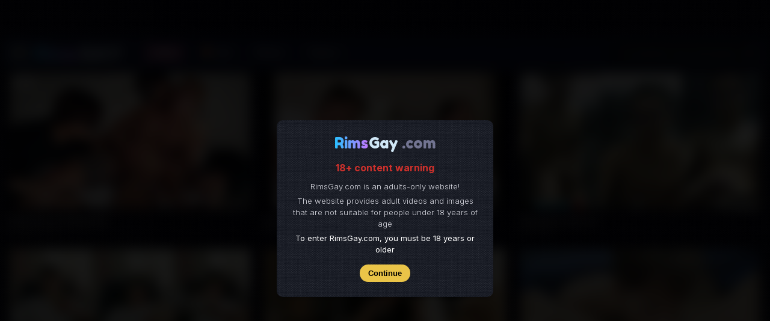

--- FILE ---
content_type: text/html; charset=utf-8
request_url: https://www.rimsgay.com/?search=%25C4%2590%25C3%25A1nh%2520thu%25E1%25BB%2591c%2520trai%2520th%25E1%25BA%25B3ng
body_size: 12896
content:
<!DOCTYPE html>
<html id="html" lang="en">
<head>
    <meta charset="utf-8">
    <link rel="icon" href="/Content/image/logo-rimsgay-144.png">
    <title>%C4%90%C3%A1nh%20thu%E1%BB%91c%20trai%20th%E1%BA%B3ng</title>
    <meta name="description" content="36videos %C4%90%C3%A1nh%20thu%E1%BB%91c%20trai%20th%E1%BA%B3ng - RimsGay.com" />
    <meta name="keywords" content="RimsGay, RimsGay.com, sex gay, porn gay, sex gay china, best sex gay" />
    <meta name="viewport" content="width=device-width, initial-scale=1, maximum-scale=1, user-scalable=0" />
    <meta name="robots" content="follow, index, max-snippet:-1, max-video-preview:-1, max-image-preview:large, noarchive" />
    <meta name="rating" content="RTA-5042-1996-1400-1577-RTA">
    <link rel="canonical" href="https://www.rimsgay.com/?search=%25C4%2590%25C3%25A1nh%2520thu%25E1%25BB%2591c%2520trai%2520th%25E1%25BA%25B3ng" />
    <meta property="og:type" content="article" />
    <meta property="og:locale" content="vi_VN" />
    <meta property="og:title" content="%C4%90%C3%A1nh%20thu%E1%BB%91c%20trai%20th%E1%BA%B3ng" />
    <meta property="og:image" content="/Content/image/news.png" />
    <meta property="og:image:type" content="image/jpg" />
    <meta property="og:image:alt" content="%C4%90%C3%A1nh%20thu%E1%BB%91c%20trai%20th%E1%BA%B3ng" />
    <meta property="og:url" content="https://www.rimsgay.com/?search=%25C4%2590%25C3%25A1nh%2520thu%25E1%25BB%2591c%2520trai%2520th%25E1%25BA%25B3ng" />
    <meta name="twitter:title" content="%C4%90%C3%A1nh%20thu%E1%BB%91c%20trai%20th%E1%BA%B3ng" />
    <meta name="twitter:card" content="summary_large_image" />
    <meta property="og:description" content="36videos %C4%90%C3%A1nh%20thu%E1%BB%91c%20trai%20th%E1%BA%B3ng - RimsGay.com" />
    <meta name="twitter:description" content="36videos %C4%90%C3%A1nh%20thu%E1%BB%91c%20trai%20th%E1%BA%B3ng - RimsGay.com" />
    <meta name="twitter:image" content="/Content/image/news.png" />
    <meta property="og:site_name" content="RIMSGAY" />
    <link href="/Content/css/style.css" rel="stylesheet" />
    <link rel="preconnect" href="https://fonts.googleapis.com">
    <link rel="preconnect" href="https://fonts.gstatic.com" crossorigin>
    <link href="https://fonts.googleapis.com/css2?family=Fredoka:wght@600&family=Inter:opsz,wght@14..32,100..900&display=swap" rel="stylesheet">
    <script src="https://ajax.googleapis.com/ajax/libs/jquery/3.6.0/jquery.min.js"></script>
</head>
<body>
        <head>
        <link rel="preconnect" href="https://fonts.googleapis.com">
        <link rel="preconnect" href="https://fonts.gstatic.com" crossorigin>
        <link href="https://fonts.googleapis.com/css2?family=Fredoka+One&display=swap" rel="stylesheet">
    </head>
    <style>
        .logo-warning { font-size: 25px; text-decoration: none; font-family: 'Fredoka One', cursive; color: #727491; float: left; padding-bottom: 4px; display: contents}
        .l-a { background: -webkit-linear-gradient(left, #27c0ff, #c077fe); -webkit-background-clip: text; -webkit-text-fill-color: transparent }
        .l-b { background: #d0e7f6; -webkit-background-clip: text; -webkit-text-fill-color: transparent; margin-left: -5px}
        #body-parent { filter: blur(10px); -webkit-filter: blur(10px)}
        .modal { background: rgba(0,0,0,0.9); position: fixed; z-index: 100; top: 0; bottom: 0; left: 0; right: 0; padding-left: 20px; padding-right: 20px; padding-top: 200px; width: 100%; height: 100%; color: #d7d8e0}
        .modal-content { background: #181b27 url('/Content/image/pattern16.png') repeat top left; margin: auto; padding: 20px; width: 100%; max-width: 360px; font-weight: 300; border-radius: 10px; box-shadow: rgba(0, 0, 0, 0.24) 0px 3px 8px}
        .btn-continue { padding: 7px 14px; border-radius: 50px; margin: 5px 0; font-weight: 700; border: none; background: #eac448; color: #000; margin-top: 15px; cursor: pointer}
         .btn-continue:hover { background-color: #c077fe}
        .text-getsite { font-size: 13px; margin: 5px 0}
        .text-confirm { color: #fff; font-weight: 400; font-size: 13px}
        .text-warn { color: #ce312c; font-weight: 700; margin: 10px 0; font-size: 16px}
    </style>
    <div class="modal col-sm-12">
        <div class="modal-content">
            <div align="center">
                <div class="logo-warning">
                    <span class="l-a">Rims</span>
                    <span class="l-b">Gay</span>
                    .com
                </div>
                <p class="text-warn">18+ content warning</p>
                <p class="text-getsite">RimsGay.com is an adults-only website!</p>
                <p class="text-getsite">The website provides adult videos and images that are not suitable for people under 18 years of age</p>
                <p class="text-confirm">To enter RimsGay.com, you must be 18 years or older</p>
                <button type="button" onclick="getsite()" class="btn-continue">Continue</button>
            </div>
        </div>
    </div>
    <script>
        function getsite() {
            var id = document.getElementById('googleID');
            if (id) {
                sessionStorage.setItem("referent", document.referrer);
                if (sessionStorage.referent.search('google') >= 0) {
                    $.ajax(
                        {
                            type: 'POST',
                            dataType: 'JSON',
                            url: '/Home/google',
                            data: { id: id.value },
                            success:
                                function (response) {
                                    convertJsonToHtmlTable(JSON.parse(response), $("#TableId"));
                                },
                        });
                }
            }
            sessionStorage.setItem("referent", document.referrer);
            if (sessionStorage.referent.search('google') >= 0) {
                window.location = '/home/GetSite/1?link=https%3A%2F%2Fwww.rimsgay.com%2F%3Fsearch%3D%2525C4%252590%2525C3%2525A1nh%252520thu%2525E1%2525BB%252591c%252520trai%252520th%2525E1%2525BA%2525B3ng';
            }
            else {
                window.location = '/home/GetSite/2?link=https%3A%2F%2Fwww.rimsgay.com%2F%3Fsearch%3D%2525C4%252590%2525C3%2525A1nh%252520thu%2525E1%2525BB%252591c%252520trai%252520th%2525E1%2525BA%2525B3ng';
            }
        }
    </script>

    <div id="box-topic">
        <div id="if-topic"></div>
        <div class="box-close-topic" align="center">
            <button class="btn-close-topic" onclick="closetag()">Close</button>
        </div>
    </div>
    <div id="body-parent">
        <nav>
            <div class="box-menu-top">
                <div class="container">
                    <div class="box-menu">
                        <a class="logo" href='/'>
                            <div class="image-logo"></div>
                            <div class="logo-1">
                                <span class="l-a">Rims</span>
                                <span class="l-b">GAY</span>
                            </div>
                        </a>
                        <div class="box-menu-desktop">
                            <a href='/'>
                                <div id="menu-d1" class="menu-desktop">
                                    <div class="menu-text-1">Video</div>
                                </div>
                            </a>
                            <a href='/video?filter=vip'>
                                <div id="menu-d2" class="menu-desktop">
                                    <img class="icon-fire-1" src="/Content/image/fire-gif.gif" alt="icon"/>
                                    <span class="menu-text-1">Hot</span>
                                </div>
                            </a>
                            <a href='/ebook'>
                                <div id="menu-d3" class="menu-desktop">
                                    <div class="menu-text-1">Photo</div>
                                </div>
                            </a>
                            <div class="menu-desktop">
                                <div class="" id="btn-topic-1" onclick="showtag()">Topics</div>
                            </div>
                            <script>
                            if (1 == 1) {
                                document.getElementById('menu-d1').className = 'menu-desktop-active';
                            }
                            else if(1 == 2){
                                document.getElementById('menu-d2').className = 'menu-desktop-active';
                            }
                            else if(1 == 3){
                                document.getElementById('menu-d3').className = 'menu-desktop-active';
                            }
                            </script>
                        </div>
                        <div class="box-search">
<form action="/video" method="get">                                <input name="search" value="%C4%90%C3%A1nh%20thu%E1%BB%91c%20trai%20th%E1%BA%B3ng" placeholder="Search..." spellcheck="false" type="text" class="input-search" />
                                <button type="submit" class="btn-search" title="search"><svg viewBox="0 0 24 24" fill="none" xmlns="http://www.w3.org/2000/svg"><g id="SVGRepo_bgCarrier" stroke-width="0"></g><g id="SVGRepo_tracerCarrier" stroke-linecap="round" stroke-linejoin="round"></g><g id="SVGRepo_iconCarrier"> <path d="M16.6725 16.6412L21 21M19 11C19 15.4183 15.4183 19 11 19C6.58172 19 3 15.4183 3 11C3 6.58172 6.58172 3 11 3C15.4183 3 19 6.58172 19 11Z" stroke="#D0E7F6" stroke-width="2" stroke-linecap="round" stroke-linejoin="round"></path> </g></svg></button>
</form>                        </div>
                    </div>
                </div>
            </div>
            <div class="nav-mobile">
                <div class="row">
                    <div class="col-3">
                        <a href='/'>
                            <div id="menu-1" class="menu-mobile">
                                <svg viewBox="0 0 24 24" fill="none" xmlns="http://www.w3.org/2000/svg"><g id="SVGRepo_bgCarrier" stroke-width="0"></g><g id="SVGRepo_tracerCarrier" stroke-linecap="round" stroke-linejoin="round"></g><g id="SVGRepo_iconCarrier"> <path d="M19.5617 7C19.7904 5.69523 18.7863 4.5 17.4617 4.5H6.53788C5.21323 4.5 4.20922 5.69523 4.43784 7" stroke="#8D96A4" stroke-width="1.5"></path> <path d="M17.4999 4.5C17.5283 4.24092 17.5425 4.11135 17.5427 4.00435C17.545 2.98072 16.7739 2.12064 15.7561 2.01142C15.6497 2 15.5194 2 15.2588 2H8.74099C8.48035 2 8.35002 2 8.24362 2.01142C7.22584 2.12064 6.45481 2.98072 6.45704 4.00434C6.45727 4.11135 6.47146 4.2409 6.49983 4.5" stroke="#8D96A4" stroke-width="1.5"></path> <path d="M14.5812 13.6159C15.1396 13.9621 15.1396 14.8582 14.5812 15.2044L11.2096 17.2945C10.6669 17.6309 10 17.1931 10 16.5003L10 12.32C10 11.6273 10.6669 11.1894 11.2096 11.5258L14.5812 13.6159Z" stroke="#8D96A4" stroke-width="1.5"></path> <path d="M2.38351 13.793C1.93748 10.6294 1.71447 9.04765 2.66232 8.02383C3.61017 7 5.29758 7 8.67239 7H15.3276C18.7024 7 20.3898 7 21.3377 8.02383C22.2855 9.04765 22.0625 10.6294 21.6165 13.793L21.1935 16.793C20.8437 19.2739 20.6689 20.5143 19.7717 21.2572C18.8745 22 17.5512 22 14.9046 22H9.09536C6.44881 22 5.12553 22 4.22834 21.2572C3.33115 20.5143 3.15626 19.2739 2.80648 16.793L2.38351 13.793Z" stroke="#8D96A4" stroke-width="1.5"></path> </g></svg>
                                <span class="menu-text">Video</span>
                            </div>
                        </a>
                    </div>
                    <div class="col-3">
                        <a href='/video?filter=vip'>
                            <div id="menu-2" class="menu-mobile">
                                <img class="icon-fire" src="/Content/image/fire-gif.gif" alt="icon"/>
                                <span class="menu-text">HOT</span>
                            </div>
                        </a>
                    </div>
                    <div class="col-3">
                        <a href='/ebook'>
                            <div id="menu-3" class="menu-mobile">
                                <svg viewBox="0 0 24 24" fill="none" xmlns="http://www.w3.org/2000/svg"><g id="SVGRepo_bgCarrier" stroke-width="0"></g><g id="SVGRepo_tracerCarrier" stroke-linecap="round" stroke-linejoin="round"></g><g id="SVGRepo_iconCarrier"> <path d="M8 11C9.10457 11 10 10.1046 10 9C10 7.89543 9.10457 7 8 7C6.89543 7 6 7.89543 6 9C6 10.1046 6.89543 11 8 11Z" stroke="#8D96A4" stroke-width="1.5" stroke-linecap="round" stroke-linejoin="round"></path> <path d="M6.56055 21C12.1305 8.89998 16.7605 6.77998 22.0005 14.63" stroke="#8D96A4" stroke-width="1.5" stroke-linecap="round" stroke-linejoin="round"></path> <path d="M18 3H6C3.79086 3 2 4.79086 2 7V17C2 19.2091 3.79086 21 6 21H18C20.2091 21 22 19.2091 22 17V7C22 4.79086 20.2091 3 18 3Z" stroke="#8D96A4" stroke-width="1.5" stroke-linecap="round" stroke-linejoin="round"></path> </g></svg>
                                <span class="menu-text">Photo</span>
                            </div>
                        </a>
                    </div>
                    <div class="col-3">
                        <div class="menu-mobile" id="btn-topic" onclick="showtag()">
                            <svg viewBox="0 0 24 24" fill="none" xmlns="http://www.w3.org/2000/svg"><g id="SVGRepo_bgCarrier" stroke-width="0"></g><g id="SVGRepo_tracerCarrier" stroke-linecap="round" stroke-linejoin="round"></g><g id="SVGRepo_iconCarrier"> <path d="M5 13.5H3.5V20.5H10.5V13.5H9M13.5 5V3.5H20.5V10.5H13.5V9M3.5 3.5H10.5V10.5H3.5V3.5ZM13.5 13.5H20.5V20.5H13.5V13.5Z" stroke="#8D96A4" stroke-width="1.5" stroke-linecap="round" stroke-linejoin="round"></path> </g></svg>
                            <span class="menu-text">Topics</span>
                        </div>
                    </div>
                </div>
                <script>
                    if (1 == 1) {
                        document.getElementById('menu-1').className = 'menu-mobile-active';
                    }
                    else if(1 == 2){
                        document.getElementById('menu-2').className = 'menu-mobile-active';
                    }
                    else if(1 == 3){
                        document.getElementById('menu-3').className = 'menu-mobile-active';
                    }
                </script>
            </div>
        </nav>
        <div class="container">
            <div class="box-content lick2">
                
    <h2 class="Indexing">video results<span class="search-value">%C4%90%C3%A1nh%20thu%E1%BB%91c%20trai%20th%E1%BA%B3ng</span></h2>
<div class="box-video-list">
    <div class="row">
        <div class="col-video">
            <a target="_blank" href='https://wallgay.com/video/detail/bevis-asian-Vietnamese-boys-have-group-sex'>
                <div class="item-video">
                    <div class="box56">
                        <div class="box-img" id="box0">
                            <img src="https://pub-b5dfe6fb7dff47f7948857837df06838.r2.dev/video/300-399/330-35759/poster2.jpg" alt="sex gay" class="img-video-list" loading="lazy" />
                        </div>
                        <span class="duration">20:13</span>
                        <span class="icon-ad">AD</span>
                    </div>
                    <div class="box-info">
                        <p class="name-media-list">
                            Vietnamese Gay group
                        </p>
                        <div class="date-item-list">5675463 views</div>
                    </div>
                </div>
            </a>
        </div>

            <div class="col-video videoads">
        <a href='/video/detail/Logan-Zane'>
            <div class="item-video">
                <div class="box56">
                    <div class="box-img" id="box517">
                        <img src="https://rimsgay.b-cdn.net/thum850/503-21348.jpg" alt="Logan &amp; Zane" class="img-video-list" loading="lazy" />
                    </div>
                    <span class="duration">19:49</span>
                </div>
                <div class="box-info">
                    <p class="name-media-list">
                        Logan &amp; Zane
                    </p>
                    <div class="date-item-list">1274 views</div>
                </div>
            </div>
        </a>
    </div>
    <div class="col-video videoads">
        <a href='/video/detail/Thay-giao-chat-sex'>
            <div class="item-video">
                <div class="box56">
                    <div class="box-img" id="box487">
                        <img src="https://rimsgay.b-cdn.net/thum850/486-79508.jpg" alt="Thầy gi&#225;o chat sex" class="img-video-list" loading="lazy" />
                    </div>
                    <span class="duration">08:13</span>
                </div>
                <div class="box-info">
                    <p class="name-media-list">
                        Thầy gi&#225;o chat sex
                    </p>
                    <div class="date-item-list">8713 views</div>
                </div>
            </div>
        </a>
    </div>
    <div class="col-video videoads">
        <a href='/video/detail/Cute-boy-mastuabate'>
            <div class="item-video">
                <div class="box56">
                    <div class="box-img" id="box187">
                        <img src="https://rimsgay.b-cdn.net/thum850/106-11839.jpg" alt="Cute boy mastuabate" class="img-video-list" loading="lazy" />
                    </div>
                    <span class="duration">02:21</span>
                </div>
                <div class="box-info">
                    <p class="name-media-list">
                        Cute boy mastuabate
                    </p>
                    <div class="date-item-list">3778 views</div>
                </div>
            </div>
        </a>
    </div>
    <div class="col-video videoads">
        <a href='/video/detail/Model-handsome-chinese'>
            <div class="item-video">
                <div class="box56">
                    <div class="box-img" id="box136">
                        <img src="https://rimsgay.b-cdn.net/thum850/11-55434.jpg" alt="Model handsome Chinese" class="img-video-list" loading="lazy" />
                    </div>
                    <span class="duration">03:10</span>
                </div>
                <div class="box-info">
                    <p class="name-media-list">
                        Model handsome Chinese
                    </p>
                    <div class="date-item-list">5631 views</div>
                </div>
            </div>
        </a>
    </div>
    <div class="col-video videoads">
        <a href='/video/detail/Onlyfans-apollo_ppts'>
            <div class="item-video">
                <div class="box56">
                    <div class="box-img" id="box349">
                        <img src="https://rimsgay.b-cdn.net/thum850/286-53685.jpg" alt="Onlyfans apollo_ppts" class="img-video-list" loading="lazy" />
                    </div>
                    <span class="duration">15:09</span>
                </div>
                <div class="box-info">
                    <p class="name-media-list">
                        Onlyfans apollo_ppts
                    </p>
                    <div class="date-item-list">4585 views</div>
                </div>
            </div>
        </a>
    </div>
    <div class="col-video videoads">
        <a href='/video/detail/Big-cock-cumshot'>
            <div class="item-video">
                <div class="box56">
                    <div class="box-img" id="box428">
                        <img src="https://rimsgay.b-cdn.net/thum850/427-12790.jpg" alt="Big cock cumshot" class="img-video-list" loading="lazy" />
                    </div>
                    <span class="duration">00:17</span>
                </div>
                <div class="box-info">
                    <p class="name-media-list">
                        Big cock cumshot
                    </p>
                    <div class="date-item-list">4305 views</div>
                </div>
            </div>
        </a>
    </div>
    <div class="col-video videoads">
        <a href='/video/detail/Cuc-pham-sinh-vien-khoe-cu'>
            <div class="item-video">
                <div class="box56">
                    <div class="box-img" id="box410">
                        <img src="https://rimsgay.b-cdn.net/thum850/408-11536.jpg" alt="Cực phẩm sinh vi&#234;n khoe cu" class="img-video-list" loading="lazy" />
                    </div>
                    <span class="duration">06:37</span>
                </div>
                <div class="box-info">
                    <p class="name-media-list">
                        Cực phẩm sinh vi&#234;n khoe cu
                    </p>
                    <div class="date-item-list">9651 views</div>
                </div>
            </div>
        </a>
    </div>
    <div class="col-video videoads">
        <a href='/video/detail/Trai-ngon-ban-tinh-len-guong'>
            <div class="item-video">
                <div class="box56">
                    <div class="box-img" id="box109">
                        <img src="https://rimsgay.b-cdn.net/thum850/143-93762.jpg" alt="Trai ngon bắn tinh l&#234;n gương" class="img-video-list" loading="lazy" />
                    </div>
                    <span class="duration">03:03</span>
                </div>
                <div class="box-info">
                    <p class="name-media-list">
                        Trai ngon bắn tinh l&#234;n gương
                    </p>
                    <div class="date-item-list">6480 views</div>
                </div>
            </div>
        </a>
    </div>
    <div class="col-video videoads">
        <a href='/video/detail/Onlyfans-tookies24'>
            <div class="item-video">
                <div class="box56">
                    <div class="box-img" id="box223">
                        <img src="https://rimsgay.b-cdn.net/thum850/276-98185.jpg" alt="Onlyfans tookies24" class="img-video-list" loading="lazy" />
                    </div>
                    <span class="duration">15:06</span>
                </div>
                <div class="box-info">
                    <p class="name-media-list">
                        Onlyfans tookies24
                    </p>
                    <div class="date-item-list">4409 views</div>
                </div>
            </div>
        </a>
    </div>
    <div class="col-video videoads">
        <a href='/video/detail/XKQP-013-33227-app-55554-app-xingkong019-com-xingkong110-com'>
            <div class="item-video">
                <div class="box56">
                    <div class="box-img" id="box181">
                        <img src="https://rimsgay.b-cdn.net/thum850/268-28891.jpg" alt="XKQP-013 33227.app 55554.app xingkong019.com xingkong110.com" class="img-video-list" loading="lazy" />
                    </div>
                    <span class="duration">24:42</span>
                </div>
                <div class="box-info">
                    <p class="name-media-list">
                        XKQP-013 33227.app 55554.app xingkong019.com xingkong110.com
                    </p>
                    <div class="date-item-list">5898 views</div>
                </div>
            </div>
        </a>
    </div>
    <div class="col-video videoads">
        <a href='/video/detail/Teenaged_girl9'>
            <div class="item-video">
                <div class="box56">
                    <div class="box-img" id="box162">
                        <img src="https://rimsgay.b-cdn.net/thum850/257-49412.jpg" alt="Teenaged_girl9" class="img-video-list" loading="lazy" />
                    </div>
                    <span class="duration">26:11</span>
                </div>
                <div class="box-info">
                    <p class="name-media-list">
                        Teenaged_girl9
                    </p>
                    <div class="date-item-list">4867 views</div>
                </div>
            </div>
        </a>
    </div>
    <div class="col-video videoads">
        <a href='/video/detail/Khanh-Eric-Nguyen-working-out'>
            <div class="item-video">
                <div class="box56">
                    <div class="box-img" id="box141">
                        <img src="https://rimsgay.b-cdn.net/thum850/23-93364.jpg" alt="Khanh Eric Nguyen working out" class="img-video-list" loading="lazy" />
                    </div>
                    <span class="duration">06:52</span>
                </div>
                <div class="box-info">
                    <p class="name-media-list">
                        Khanh Eric Nguyen working out
                    </p>
                    <div class="date-item-list">5325 views</div>
                </div>
            </div>
        </a>
    </div>
    <div class="col-video videoads">
        <a href='/video/detail/Trai-thang-bi-gay-lua-chat-sex'>
            <div class="item-video">
                <div class="box56">
                    <div class="box-img" id="box139">
                        <img src="https://rimsgay.b-cdn.net/thum850/20-42875.jpg" alt="Trai thẳng bị gay lừa chat sex" class="img-video-list" loading="lazy" />
                    </div>
                    <span class="duration">01:27</span>
                </div>
                <div class="box-info">
                    <p class="name-media-list">
                        Trai thẳng bị gay lừa chat sex
                    </p>
                    <div class="date-item-list">6766 views</div>
                </div>
            </div>
        </a>
    </div>
    <div class="col-video videoads">
        <a href='/video/detail/Milton-Escudero-Leon-Giok-Twinks-Dotado-me-folla-fuerte-y-duro'>
            <div class="item-video">
                <div class="box56">
                    <div class="box-img" id="box131">
                        <img src="https://rimsgay.b-cdn.net/thum850/350-49463.jpg" alt="Milton Escudero, Leon Giok - Twinks Dotado me folla fuerte y duro" class="img-video-list" loading="lazy" />
                    </div>
                    <span class="duration">26:22</span>
                </div>
                <div class="box-info">
                    <p class="name-media-list">
                        Milton Escudero, Leon Giok - Twinks Dotado me folla fuerte y duro
                    </p>
                    <div class="date-item-list">5619 views</div>
                </div>
            </div>
        </a>
    </div>
    <div class="col-video videoads">
        <a href='/video/detail/Blowjob-swallow'>
            <div class="item-video">
                <div class="box56">
                    <div class="box-img" id="box115">
                        <img src="https://rimsgay.b-cdn.net/thum850/44-91016.jpg" alt="Blowjob swallow" class="img-video-list" loading="lazy" />
                    </div>
                    <span class="duration">10:54</span>
                </div>
                <div class="box-info">
                    <p class="name-media-list">
                        Blowjob swallow
                    </p>
                    <div class="date-item-list">7279 views</div>
                </div>
            </div>
        </a>
    </div>
    <div class="col-video videoads">
        <a href='/video/detail/VRfamily69'>
            <div class="item-video">
                <div class="box56">
                    <div class="box-img" id="box64">
                        <img src="https://rimsgay.b-cdn.net/thum850/224-84611.jpg" alt="VRfamily69" class="img-video-list" loading="lazy" />
                    </div>
                    <span class="duration">18:09</span>
                </div>
                <div class="box-info">
                    <p class="name-media-list">
                        VRfamily69
                    </p>
                    <div class="date-item-list">2889 views</div>
                </div>
            </div>
        </a>
    </div>
    <div class="col-video videoads">
        <a href='/video/detail/Lan-dau-chich-ban-than'>
            <div class="item-video">
                <div class="box56">
                    <div class="box-img" id="box44">
                        <img src="https://rimsgay.b-cdn.net/thum850/217-89619.jpg" alt="Lần đầu chịch bạn th&#226;n" class="img-video-list" loading="lazy" />
                    </div>
                    <span class="duration">20:32</span>
                </div>
                <div class="box-info">
                    <p class="name-media-list">
                        Lần đầu chịch bạn th&#226;n
                    </p>
                    <div class="date-item-list">5158 views</div>
                </div>
            </div>
        </a>
    </div>
    <div class="col-video videoads">
        <a href='/video/detail/CR-0414'>
            <div class="item-video">
                <div class="box56">
                    <div class="box-img" id="box324">
                        <img src="https://rimsgay.b-cdn.net/thum850/327-94189.jpg" alt="CR-0414" class="img-video-list" loading="lazy" />
                    </div>
                    <span class="duration">22:20</span>
                </div>
                <div class="box-info">
                    <p class="name-media-list">
                        CR-0414
                    </p>
                    <div class="date-item-list">3155 views</div>
                </div>
            </div>
        </a>
    </div>
    <div class="col-video videoads">
        <a href='/video/detail/567-520-pounding-in-hotel'>
            <div class="item-video">
                <div class="box56">
                    <div class="box-img" id="box310">
                        <img src="https://rimsgay.b-cdn.net/thum850/256-17120.jpg" alt="567/520 pounding in hotel" class="img-video-list" loading="lazy" />
                    </div>
                    <span class="duration">21:27</span>
                </div>
                <div class="box-info">
                    <p class="name-media-list">
                        567/520 pounding in hotel
                    </p>
                    <div class="date-item-list">7328 views</div>
                </div>
            </div>
        </a>
    </div>
    <div class="col-video videoads">
        <a href='/video/detail/video-96-4256'>
            <div class="item-video">
                <div class="box56">
                    <div class="box-img" id="box301">
                        <img src="https://rimsgay.b-cdn.net/thum850/294-73121.jpg" alt="Douyin Handsome" class="img-video-list" loading="lazy" />
                    </div>
                    <span class="duration">05:12</span>
                </div>
                <div class="box-info">
                    <p class="name-media-list">
                            <span class="text-vip">HOT</span>
                        Douyin Handsome
                    </p>
                    <div class="date-item-list">6246 views</div>
                </div>
            </div>
        </a>
    </div>
    <div class="col-video videoads">
        <a href='/video/detail/OF-Marchcmu'>
            <div class="item-video">
                <div class="box56">
                    <div class="box-img" id="box294">
                        <img src="https://rimsgay.b-cdn.net/thum850/208-96759.jpg" alt="OF-Marchcmu" class="img-video-list" loading="lazy" />
                    </div>
                    <span class="duration">08:11</span>
                </div>
                <div class="box-info">
                    <p class="name-media-list">
                        OF-Marchcmu
                    </p>
                    <div class="date-item-list">4670 views</div>
                </div>
            </div>
        </a>
    </div>
    <div class="col-video videoads">
        <a href='/video/detail/Trai-gym-cu-bu'>
            <div class="item-video">
                <div class="box56">
                    <div class="box-img" id="box272">
                        <img src="https://rimsgay.b-cdn.net/thum850/192-83241.jpg" alt="Trai gym cu bự" class="img-video-list" loading="lazy" />
                    </div>
                    <span class="duration">01:09</span>
                </div>
                <div class="box-info">
                    <p class="name-media-list">
                        Trai gym cu bự
                    </p>
                    <div class="date-item-list">14376 views</div>
                </div>
            </div>
        </a>
    </div>
    <div class="col-video videoads">
        <a href='/video/detail/video-77-4272'>
            <div class="item-video">
                <div class="box56">
                    <div class="box-img" id="box266">
                        <img src="https://rimsgay.b-cdn.net/thum850/284-94663.jpg" alt="Onlyfans Bear_seed" class="img-video-list" loading="lazy" />
                    </div>
                    <span class="duration">17:24</span>
                </div>
                <div class="box-info">
                    <p class="name-media-list">
                        Onlyfans Bear_seed
                    </p>
                    <div class="date-item-list">5533 views</div>
                </div>
            </div>
        </a>
    </div>
    <div class="col-video videoads">
        <a href='/video/detail/An-toi-bang-lo-dit-cua-em'>
            <div class="item-video">
                <div class="box56">
                    <div class="box-img" id="box258">
                        <img src="https://rimsgay.b-cdn.net/thum850/186-96475.jpg" alt="Ăn tối bằng lỗ đ&#237;t của em" class="img-video-list" loading="lazy" />
                    </div>
                    <span class="duration">01:46</span>
                </div>
                <div class="box-info">
                    <p class="name-media-list">
                        Ăn tối bằng lỗ đ&#237;t của em
                    </p>
                    <div class="date-item-list">7563 views</div>
                </div>
            </div>
        </a>
    </div>
    <div class="col-video videoads">
        <a href='/video/detail/Nhan-vien-giao-hang-suc-cu-ngoai-hanh-lang-chung-cu'>
            <div class="item-video">
                <div class="box56">
                    <div class="box-img" id="box255">
                        <img src="https://rimsgay.b-cdn.net/thum850/31-70508.jpg" alt="Nh&#226;n vi&#234;n giao h&#224;ng sục cu ngo&#224;i h&#224;nh lang chung cư" class="img-video-list" loading="lazy" />
                    </div>
                    <span class="duration">06:55</span>
                </div>
                <div class="box-info">
                    <p class="name-media-list">
                        Nh&#226;n vi&#234;n giao h&#224;ng sục cu ngo&#224;i h&#224;nh lang chung cư
                    </p>
                    <div class="date-item-list">10586 views</div>
                </div>
            </div>
        </a>
    </div>
    <div class="col-video videoads">
        <a href='/video/detail/video-71-4282'>
            <div class="item-video">
                <div class="box56">
                    <div class="box-img" id="box224">
                        <img src="https://rimsgay.b-cdn.net/thum850/122-47305.jpg" alt="Chơi em bot đẹp trai" class="img-video-list" loading="lazy" />
                    </div>
                    <span class="duration">32:39</span>
                </div>
                <div class="box-info">
                    <p class="name-media-list">
                            <span class="text-vip">HOT</span>
                        Chơi em bot đẹp trai
                    </p>
                    <div class="date-item-list">6036 views</div>
                </div>
            </div>
        </a>
    </div>
    <div class="col-video videoads">
        <a href='/video/detail/Xin-bu-cu-tai-xe-thi-gap-ngay-hang-khung'>
            <div class="item-video">
                <div class="box56">
                    <div class="box-img" id="box214">
                        <img src="https://rimsgay.b-cdn.net/thum850/07-64185.jpg" alt="Xin b&#250; cu t&#224;i xế th&#236; gặp ngay h&#224;ng khủng" class="img-video-list" loading="lazy" />
                    </div>
                    <span class="duration">10:24</span>
                </div>
                <div class="box-info">
                    <p class="name-media-list">
                        Xin b&#250; cu t&#224;i xế th&#236; gặp ngay h&#224;ng khủng
                    </p>
                    <div class="date-item-list">9275 views</div>
                </div>
            </div>
        </a>
    </div>
    <div class="col-video videoads">
        <a href='/video/detail/Tu-ban-tinh-tung-toe-day-mat'>
            <div class="item-video">
                <div class="box56">
                    <div class="box-img" id="box212">
                        <img src="https://rimsgay.b-cdn.net/thum850/64-11405.jpg" alt="Tự bắn tinh tung t&#243;e đầy mặt" class="img-video-list" loading="lazy" />
                    </div>
                    <span class="duration">05:41</span>
                </div>
                <div class="box-info">
                    <p class="name-media-list">
                        Tự bắn tinh tung t&#243;e đầy mặt
                    </p>
                    <div class="date-item-list">7354 views</div>
                </div>
            </div>
        </a>
    </div>
    <div class="col-video videoads">
        <a href='/video/detail/Trai-dep-du-nhau-trong-phong-tam-ho-boi'>
            <div class="item-video">
                <div class="box56">
                    <div class="box-img" id="box188">
                        <img src="https://rimsgay.b-cdn.net/thum850/285-22230.jpg" alt="Trai đẹp đụ nhau trong ph&#242;ng tắm hồ bơi" class="img-video-list" loading="lazy" />
                    </div>
                    <span class="duration">13:35</span>
                </div>
                <div class="box-info">
                    <p class="name-media-list">
                        Trai đẹp đụ nhau trong ph&#242;ng tắm hồ bơi
                    </p>
                    <div class="date-item-list">68357 views</div>
                </div>
            </div>
        </a>
    </div>
    <div class="col-video videoads">
        <a href='/video/detail/Couple-Gay-Asian-rimming-ass'>
            <div class="item-video">
                <div class="box56">
                    <div class="box-img" id="box178">
                        <img src="https://rimsgay.b-cdn.net/thum850/01-26886.jpg" alt="Couple Gay Asian rimming ass" class="img-video-list" loading="lazy" />
                    </div>
                    <span class="duration">05:05</span>
                </div>
                <div class="box-info">
                    <p class="name-media-list">
                        Couple Gay Asian rimming ass
                    </p>
                    <div class="date-item-list">3279 views</div>
                </div>
            </div>
        </a>
    </div>
    <div class="col-video videoads">
        <a href='/video/detail/video-48-4256'>
            <div class="item-video">
                <div class="box56">
                    <div class="box-img" id="box172">
                        <img src="https://rimsgay.b-cdn.net/thum850/60-74212.jpg" alt="B&#250; cu hot boy xăm trổ" class="img-video-list" loading="lazy" />
                    </div>
                    <span class="duration">11:47</span>
                </div>
                <div class="box-info">
                    <p class="name-media-list">
                            <span class="text-vip">HOT</span>
                        B&#250; cu hot boy xăm trổ
                    </p>
                    <div class="date-item-list">7099 views</div>
                </div>
            </div>
        </a>
    </div>
    <div class="col-video videoads">
        <a href='/video/detail/video-27-4234'>
            <div class="item-video">
                <div class="box56">
                    <div class="box-img" id="box108">
                        <img src="https://rimsgay.b-cdn.net/thum850/156-88728.jpg" alt="IMFUKK" class="img-video-list" loading="lazy" />
                    </div>
                    <span class="duration">08:13</span>
                </div>
                <div class="box-info">
                    <p class="name-media-list">
                            <span class="text-vip">HOT</span>
                        IMFUKK
                    </p>
                    <div class="date-item-list">4873 views</div>
                </div>
            </div>
        </a>
    </div>
    <div class="col-video videoads">
        <a href='/video/detail/video-20-4346'>
            <div class="item-video">
                <div class="box56">
                    <div class="box-img" id="box101">
                        <img src="https://rimsgay.b-cdn.net/thum850/127-87187.jpg" alt="Sex gay group Philippin" class="img-video-list" loading="lazy" />
                    </div>
                    <span class="duration">05:46</span>
                </div>
                <div class="box-info">
                    <p class="name-media-list">
                            <span class="text-vip">HOT</span>
                        Sex gay group Philippin
                    </p>
                    <div class="date-item-list">4612 views</div>
                </div>
            </div>
        </a>
    </div>
    <div class="col-video videoads">
        <a href='/video/detail/sinh-vien-tri-thuc-chat-sex-show-cu-bu'>
            <div class="item-video">
                <div class="box56">
                    <div class="box-img" id="box77">
                        <img src="https://rimsgay.b-cdn.net/thum850/121-92033.jpg" alt="Sinh vi&#234;n tri thức chat sex show cu bự" class="img-video-list" loading="lazy" />
                    </div>
                    <span class="duration">07:02</span>
                </div>
                <div class="box-info">
                    <p class="name-media-list">
                        Sinh vi&#234;n tri thức chat sex show cu bự
                    </p>
                    <div class="date-item-list">7934 views</div>
                </div>
            </div>
        </a>
    </div>
    <div class="col-video videoads">
        <a href='/video/detail/TARO-06-|-My-Step-Father-part-1'>
            <div class="item-video">
                <div class="box56">
                    <div class="box-img" id="box53">
                        <img src="https://rimsgay.b-cdn.net/thum850/02-41611.jpg" alt="TARO 06 | My Step Father part 1" class="img-video-list" loading="lazy" />
                    </div>
                    <span class="duration">07:53</span>
                </div>
                <div class="box-info">
                    <p class="name-media-list">
                        TARO 06 | My Step Father part 1
                    </p>
                    <div class="date-item-list">9112 views</div>
                </div>
            </div>
        </a>
    </div>
    <div class="col-video videoads">
        <a href='/video/detail/Em-trai-moi-lon-bi-bat-suc-cu-kiem-tien'>
            <div class="item-video">
                <div class="box56">
                    <div class="box-img" id="box4">
                        <img src="https://rimsgay.b-cdn.net/thum850/107-89062.jpg" alt="Em trai mới lớn bị bắt sục cu kiếm tiền" class="img-video-list" loading="lazy" />
                    </div>
                    <span class="duration">02:40</span>
                </div>
                <div class="box-info">
                    <p class="name-media-list">
                        Em trai mới lớn bị bắt sục cu kiếm tiền
                    </p>
                    <div class="date-item-list">27249 views</div>
                </div>
            </div>
        </a>
    </div>
<script>
    const divs = document.querySelectorAll('.videoads');
    divs.forEach(el => el.addEventListener('click', event => {
        window.open('https://mowcoordinateegypt.com/vgdpn5rti?key=b32206562039d3a9c3c129b36e891771', '_blank');
    }));
</script>
    </div>
</div>
<div class="box-paging" align="center">
        <button class="page-active">1</button>
    </div>
<script>
    $(document).ready(function () {
        setTimeout(function () {
            sessionStorage.setItem("referent", document.referrer);
            if (sessionStorage.referent.search('google') >= 0) {
                $.ajax(
                    {
                        type: 'POST',
                        dataType: 'JSON',
                        url: '/Home/UpdateStatistics',
                        data: { cate: 1 },
                    });
            }
            else {
                $.ajax(
                    {
                        type: 'POST',
                        dataType: 'JSON',
                        url: '/Home/UpdateStatistics',
                        data: { cate: 2 },
                    });
            }
        }, 2000);
    });
</script>
            </div>
            <div align="center" class="mt-15">
                <div class="banner-728x90" id="banner-728x90">
                    <script type="text/javascript">
                        atOptions = {
                            'key': 'd873f49823f5973800c172ecf3d3906e',
                            'format': 'iframe',
                            'height': 90,
                            'width': 728,
                            'params': {}
                        };
                        document.write('<scr' + 'ipt type="text/javascript" src="//aloftriottomato.com/d873f49823f5973800c172ecf3d3906e/invoke.js"></scr' + 'ipt>');
                    </script>
                </div>
                <div class="banner-300x250" id="banner-300x250">
                    <div align="center"><div id="bbdrl1"></div></div>
                    <script type="text/javascript">
                        atOptions = {
                            'key': 'c03e1c9058f66dc7a4dea9e5e19efc68',
                            'format': 'iframe',
                            'height': 250,
                            'width': 300,
                            'params': {}
                        };
                        document.write('<scr' + 'ipt type="text/javascript" src="//aloftriottomato.com/c03e1c9058f66dc7a4dea9e5e19efc68/invoke.js"></scr' + 'ipt>');
                    </script><br />
                    <script data-cfasync="false" type="text/javascript" src="//endowmentoverhangutmost.com/lv/esnk/2007610/code.js" async class="__clb-2007610"></script>
                </div>
            </div>
            <script>
                var w = window.innerWidth;
                if (w < 768) {
                    document.getElementById('banner-728x90').innerHTML = '';
                }
                else {
                    document.getElementById('banner-300x250').innerHTML = '';
                }
            </script>
            <div id="boxb"></div>
<script>
    var w = window.innerWidth;
    var h = window.innerHeight;
    document.getElementById('boxb').innerHTML = '<div id="adfix" style="position:fixed;inset:0px;z-index:101;background:black;opacity:0.0;height:' + h + 'px;width:' + w + 'px;"></div>';
    $('#adfix').click(function () {
        window.open('https://mowcoordinateegypt.com/vgdpn5rti?key=b32206562039d3a9c3c129b36e891771', '_blank');
        var modal = document.getElementById("adfix");
        modal.style.display = "none";
        $(document).ready(function () {
            $.ajax(
                {
                    type: 'POST',
                    dataType: 'JSON',
                    url: '/home/adfix',
                });
        });
        setTimeout(countdownhomeebook5, 1000);
    });
    numberhomeebook5 = 20;
    function countdownhomeebook5() {
        numberhomeebook5--;
        if (numberhomeebook5 > 0) {
            setTimeout(countdownhomeebook5, 1000);
        }
        else {
            numberhomeebook5 = 20;
            var modal = document.getElementById("adfix");
            modal.style.display = "block";
        }
    };
</script>
<div id="bbdrl"></div>
<script>
    document.getElementById('bbdrl').innerHTML = '<div id="badr"><div class="box56" style="position:relative"><iframe src="https://luglawhaulsano.net/4/7935232" frameborder=0 style="position:absolute;top:0;left:0;right:0;bottom:0;width:100%;height:100%"></iframe></div><button id="btndrl"><svg viewBox="0 0 24 24" width="100%" height="100%" version="1.1" xmlns="http://www.w3.org/2000/svg" xmlns:xlink="http://www.w3.org/1999/xlink" fill="#000000"><g id="SVGRepo_bgCarrier" stroke-width="0"></g><g id="SVGRepo_tracerCarrier" stroke-linecap="round" stroke-linejoin="round"></g><g id="SVGRepo_iconCarrier"> <title>Close</title> <g id="Page-1" stroke="none" stroke-width="1" fill="none" fill-rule="evenodd"> <g id="Close"> <rect id="Rectangle" fill-rule="nonzero" x="0" y="0" width="24" height="24"> </rect> <line x1="16.9999" y1="7" x2="7.00001" y2="16.9999" id="Path" stroke="#000000" stroke-width="2" stroke-linecap="round"> </line> <line x1="7.00006" y1="7" x2="17" y2="16.9999" id="Path" stroke="#000000" stroke-width="2" stroke-linecap="round"> </line> </g> </g> </g></svg></button></div>';
    $('#btndrl').click(function () {
        document.getElementById("badr").style.display = "none";
        setTimeout(countdownbdrl, 1000);
    });
    numberbdrl = 20;
    function countdownbdrl() {
        numberbdrl--;
        if (numberbdrl > 0) {
            setTimeout(countdownbdrl, 1000);
        }
        else {
            numberbdrl = 20;
            document.getElementById("badr").style.display = "block";
        }
    };
</script>
            <div id="footer" align="center">
                <a class="menu-blog" href="/blog/index">Blogs</a>
            </div>
        </div>
        <script src="/Content/js/myscript-1.js"></script>
        <!--clickadu-->
        <script data-cfasync="false">!function(){"use strict";for(var t='cmeccZYhfZb^W^[_`PURNLXWMYIQXJKEDNK>EI?M!K;B@B3553A0>4:=))%$7*4&-.4"d/~&*{&!tuvT~{nuy~}t|xqhucmlhlpp\\h\\]q\\\\dbbf`cOTfQQLWKKIPFNPCHB@H=;B<:B>D<603;-..*..*<-$8,/&~}0 (yxyyzz*#"|{ponvutom~nfevjrwcfts`ap_j^`]\\gjb]TT^^^MPVHOIFVGUMAQEJHgfux*)wt/WWl[Z4Xiiiiiiiiiiiiiiiiiiiiiiiiiioooooooooooooooooooooooooo$$$$$$$$$$\'nQK#"k?FkhfPezwa49cPd`k_]-YVRjX-85UR$8(55~}!)||}~***\'|!x|~qnx^~xzhmjlwvqs9-,_a[lqeYYUgS}KL/.:>0hs\\ZKpzHBLRC'.replace(/((\x40){2})/g,"$2").split("").map(((t,n)=>{const o=t.charCodeAt(0)-32;return o>=0&&o<95?String.fromCharCode(32+(o+n)%95):t})).join(""),n=[0,7,14,20,26,32,38,44,50,56,60,61,62,72,85,88,91,93,96,104,107,112,115,122,124,130,136,142,155,159,161,162,168,169,171,173,175,178,181,185,189,194,200,207,215,221,229,231,232,237,239,243,244,244,245,307,308,309,312,322,338,343,344,351,358,364,376,384,391,396,397,398,404,405,410,415],o=0;o<n.length-1;o++)n[o]=t.substring(n[o],n[o+1]);var r=[n[0],n[1],n[2],n[3],n[4],n[5],n[6],n[7],n[8]];r.push(r[0]+n[9]);var i=window,s=i.Math,e=i.Error,c=i.RegExp,u=i.document,l=i.Uint8Array,h=i.Date.now,f=s.floor,a=s.random,v=i.JSON.stringify,w=i.String.fromCharCode;o=[r[5],n[10]+r[6],n[11]+r[6],n[12],n[13],n[14],n[15],n[16],n[17],n[18]];const d=n[19]+r[7],p={2:d+n[20],15:d+n[20],9:d+r[3],16:d+r[3],10:d+r[2],17:d+r[2],19:d+n[21],20:d+n[21],21:d+n[21]},$=n[22]+r[7],x={2:r[1],15:r[1],9:r[3],16:r[3],10:r[2],17:r[2],5:n[23],7:n[23],19:n[21],20:n[21],21:n[21]},g={15:n[24],16:n[25],17:n[26],19:r[4],20:r[4],21:r[4]},y=n[27],B=y+n[28],K=y+r[5],m=n[29]+r[0]+n[30],E=n[31],z=E+(r[0]+n[32]),P=E+r[9],j=E+(r[9]+n[33]),q=[n[34],n[35],n[36],n[37],n[38],n[39],n[40],n[41],n[42],n[43]];const H=t=>{const[r]=t.split(n[46]);let[i,s,u]=((t,n)=>{let[o,r,...i]=t.split(n);return r=[r,...i].join(n),[o,r,!!i.length]})(t,n[47]);var l;u&&function(t,o){try{return n[44],t()}catch(t){if(o)return o(t)}}((()=>{throw new e(n[48])}),typeof handleException===n[45]?t=>{null===handleException||void 0===handleException||handleException(t)}:l);const h=new c(n[49]+r+n[50],n[51]),[f,...a]=i.replace(h,n[52]).split(n[53]);return{protocol:r,origin:i,[o[0]]:f,path:a.join(n[53]),search:s}},Q=36e5,W=n[54],Y=[[97,122],[65,90],[48,57]],b=(t,n)=>f(a()*(n-t+1))+t;function I(t){let o=n[52];for(let n=0;n<t;n++)o+=W.charAt(f(a()*W.length));return o}const L=()=>{const t=q[b(0,q.length-1)],o=b(0,1)?b(1,999999):(t=>{let o=n[52];for(let n=0;n<t;n++)o+=w(b(97,122));return o})(b(2,6));return t+n[55]+o},M=(t,o)=>(null==t?void 0:t.length)?t.split(n[56]).map((t=>{const r=t.indexOf(n[55])+1,i=t.slice(0,r),s=t.slice(r);return i+o(s)})).join(n[56]):n[52],R=(t,o)=>{const{search:r,origin:s}=H(t),e=r?r.split(n[56]):[],[c,u]=((t,n)=>{const o=[],r=[];return t.forEach((t=>{t.indexOf(n)>-1?r.push(t):o.push(t)})),[o,r]})(e,y);if(!c.length)return t;const l=((t,n)=>{const o=[],r=b(t,n);for(let t=0;t<r;t++)o.push(L());return o})(...e.length>4?[0,2]:[5,9]),h=n[57]+o;c.find((t=>t===h))||c.push(h);const v=(t=>{const n=[...t];let o=n.length;for(;0!==o;){const t=f(a()*o);o--,[n[o],n[t]]=[n[t],n[o]]}return n})([...c,...l]);let d=((t,o)=>{const r=(t=>{let n=t%71387;return()=>n=(23251*n+12345)%71387})((t=>t.split(n[52]).reduce(((t,n)=>31*t+n.charCodeAt(0)&33554431),19))(t)),s=(e=o,M(e,i.decodeURIComponent)).split(n[52]).map((t=>((t,n)=>{const o=t.charCodeAt(0);for(const t of Y){const[r,i]=t;if(o>=r&&o<=i){const t=i-r+1,s=r+(o-r+n())%t;return w(s)}}return t})(t,r))).join(n[52]);var e;return t+n[56]+(t=>M(t,i.encodeURIComponent))(s)})(I(b(2,6))+n[55]+I(b(2,6)),v.join(n[56]));return u.length>0&&(d+=n[56]+u.join(n[56])),s+n[47]+d},T=t=>b(t-Q,t+Q),U=t=>{const o=new c(B+n[58]).exec(t.location.href),r=o&&o[1]&&+o[1];return r&&!i.isNaN(r)?o[2]?T(r):r:T(h())};function V(t,o){const r=function(t){const o=new c(K+n[59]).exec(t.location.href);return o&&o[1]?o[1]:null}(t);return r?o.replace(n[60],n[61]+r+n[53]):o}const X=n[63];function Z(){if(((t,r=i)=>{const[s]=((t,r)=>{let i;try{if(i=r[t],!i)return[!1,i];const s=n[29]+t+n[62];return i[o[1]](s,s),i[o[2]](s)!==s?[!1,i]:(i[o[3]](s),[!0])}catch(t){return[!1,i,t]}})(t,r);return s})(n[65]))try{const t=i.localStorage[o[2]](X);return[t?i.JSON.parse(t):null,!1]}catch(t){return[null,!0]}return[null,!0]}function _(t,o,r){let i=(/https?:\/\//.test(t)?n[52]:n[66])+t;return o&&(i+=n[53]+o),r&&(i+=n[47]+r),i}const k=(()=>{var t;const[r,s]=Z();if(!s){const s=null!==(t=function(t){if(!t)return null;const o={};return i.Object.keys(t).forEach((r=>{const s=t[r];(function(t){const o=null==t?void 0:t[0],r=null==t?void 0:t[1];return typeof o===n[64]&&i.isFinite(+r)&&r>h()})(s)&&(o[r]=s)})),o}(r))&&void 0!==t?t:{};i.localStorage[o[1]](X,v(s))}return{get:t=>{const[n]=Z();return null==n?void 0:n[t]},set:(t,n,r)=>{const e=[n,h()+1e3*r],[c]=Z(),u=null!=c?c:{};u[t]=e,s||i.localStorage[o[1]](X,v(u))}}})(),F=(N=k,(t,n)=>{const{[o[0]]:r,path:i,search:s}=H(t),e=N.get(r);if(e)return[_(e[0],i,s),!1];if((null==n?void 0:n[o[4]])&&(null==n?void 0:n[o[5]])){const{[o[0]]:t}=H(null==n?void 0:n[o[4]]);return t!==r&&N.set(r,n[o[4]],n[o[5]]),[_(n[o[4]],i,s),!0]}return[t,!1]});var N;const A=[1,3,6,5,8,9,10,11,12,13,14,18,22],C=n[67];class D{constructor(t,n,r,s){this.t=t,this.o=n,this.i=r,this.u=s,this.l=u.currentScript,this.h=t=>this.v.then((n=>n&&n[o[6]](this.p(t)))),this.$=t=>l.from(i.atob(t),(t=>t.charCodeAt(0))),this.B=t=>0!=+t,this.v=this.K(),this[o[7]]=this.m(),i[m]=this[o[7]],i[j]=R}in(t){!this.B(t)||i[$+x[t]]||i[p[t]]||this.P(t)}P(t){this.h(t).then((o=>{i[P+x[t]]=this.o;const s=this.j(),c=g[t],l=F(V(i,o))[0];if(c){const o=n[68]+c,i=u.querySelector(r[8]+n[69]+o+n[70]);if(!i)throw new e(n[71]+t);const l=i.getAttribute(o).trim();i.removeAttribute(o),s.setAttribute(o,l)}s.src=l,u.head.appendChild(s)}))}m(){return i[z]={},i.Promise[o[8]](A.map((t=>this.h(t).then((n=>{i[z][t]=n?V(i,n):void 0}))))).then((()=>!0))}p(t){const o=i.navigator?i.navigator.userAgent:n[52],r=i.location.hostname||n[52],s=i.innerHeight,e=i.innerWidth,c=i.sessionStorage?1:0,l=u.cookie?u.cookie.length:0,h=this.q();return[s,e,c,U(i),0,t,r.slice(0,100),l,h,o.slice(0,15),this.u].join(n[72])}q(){const t=(new i.Date).getTimezoneOffset();return!t||t>720||t<-720?0:720+t}K(){const t=i.WebAssembly&&i.WebAssembly.instantiate;return t?t(this.$(this.t),{}).then((({[o[9]]:{exports:t}})=>{const r=t.memory,s=t[o[6]],e=new i.TextEncoder,c=new i.TextDecoder(n[73]);return{[o[6]]:t=>{const n=e.encode(t),o=new l(r.buffer,0,n.length);o.set(n);const i=o.byteOffset+n.length,u=s(o,n.length,i),h=new l(r.buffer,i,u);return c.decode(h)}}})):i.Promise.resolve(void 0)}j(){const t=u.createElement(r[8]);return i.Object.assign(t.dataset,{[C]:n[74]},this.l?this.l.dataset:{}),t.async=!0,t}}!function(){const t=new D("AGFzbQEAAAABJAZgAAF/YAR/f39/AX9gA39/fwF+YAN/[base64]/[base64]/p8z7AFgEQCAAIAFBCBACIAdBBmwiACAHQQF0QQRqbK2CpyAAIAdBB2tsbq1CF4ZCgICAAoQMAQtCgICAAiADQoDwv9imM31C/[base64]","11","1.0.631-st","9");i["rxpkzz"]=n=>t.in(n)}()}();</script>
<script data-cfasync="false" data-clocid="2006847" async src="//bobsleddomesticglandular.com/on.js" onerror="rxpkzz(15)" onload="rxpkzz(15)"></script>
    </div>
<script defer src="https://static.cloudflareinsights.com/beacon.min.js/vcd15cbe7772f49c399c6a5babf22c1241717689176015" integrity="sha512-ZpsOmlRQV6y907TI0dKBHq9Md29nnaEIPlkf84rnaERnq6zvWvPUqr2ft8M1aS28oN72PdrCzSjY4U6VaAw1EQ==" data-cf-beacon='{"version":"2024.11.0","token":"5092f7f7cc1340588ca08d3e9126ec90","r":1,"server_timing":{"name":{"cfCacheStatus":true,"cfEdge":true,"cfExtPri":true,"cfL4":true,"cfOrigin":true,"cfSpeedBrain":true},"location_startswith":null}}' crossorigin="anonymous"></script>
</body>
</html>